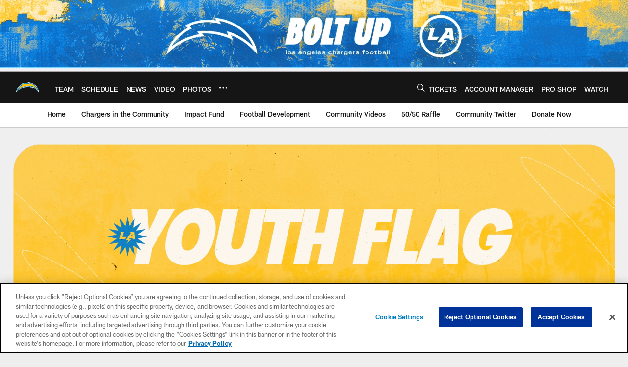

--- FILE ---
content_type: text/html; charset=utf-8
request_url: https://www.google.com/recaptcha/api2/aframe
body_size: 268
content:
<!DOCTYPE HTML><html><head><meta http-equiv="content-type" content="text/html; charset=UTF-8"></head><body><script nonce="StiWAkS7NK8DLAKrb2KkLQ">/** Anti-fraud and anti-abuse applications only. See google.com/recaptcha */ try{var clients={'sodar':'https://pagead2.googlesyndication.com/pagead/sodar?'};window.addEventListener("message",function(a){try{if(a.source===window.parent){var b=JSON.parse(a.data);var c=clients[b['id']];if(c){var d=document.createElement('img');d.src=c+b['params']+'&rc='+(localStorage.getItem("rc::a")?sessionStorage.getItem("rc::b"):"");window.document.body.appendChild(d);sessionStorage.setItem("rc::e",parseInt(sessionStorage.getItem("rc::e")||0)+1);localStorage.setItem("rc::h",'1768628948431');}}}catch(b){}});window.parent.postMessage("_grecaptcha_ready", "*");}catch(b){}</script></body></html>

--- FILE ---
content_type: text/javascript; charset=utf-8
request_url: https://auth-id.chargers.com/accounts.webSdkBootstrap?apiKey=4_6x6s2C3TXf5MXroCOaiaiA&pageURL=https%3A%2F%2Fwww.chargers.com%2Ffootball-development%2Fyouth-flag&sdk=js_latest&sdkBuild=18419&format=json
body_size: 420
content:
{
  "callId": "019bca7ff2207536a5abde9397754b9a",
  "errorCode": 0,
  "apiVersion": 2,
  "statusCode": 200,
  "statusReason": "OK",
  "time": "2026-01-17T05:49:01.358Z",
  "hasGmid": "ver4"
}